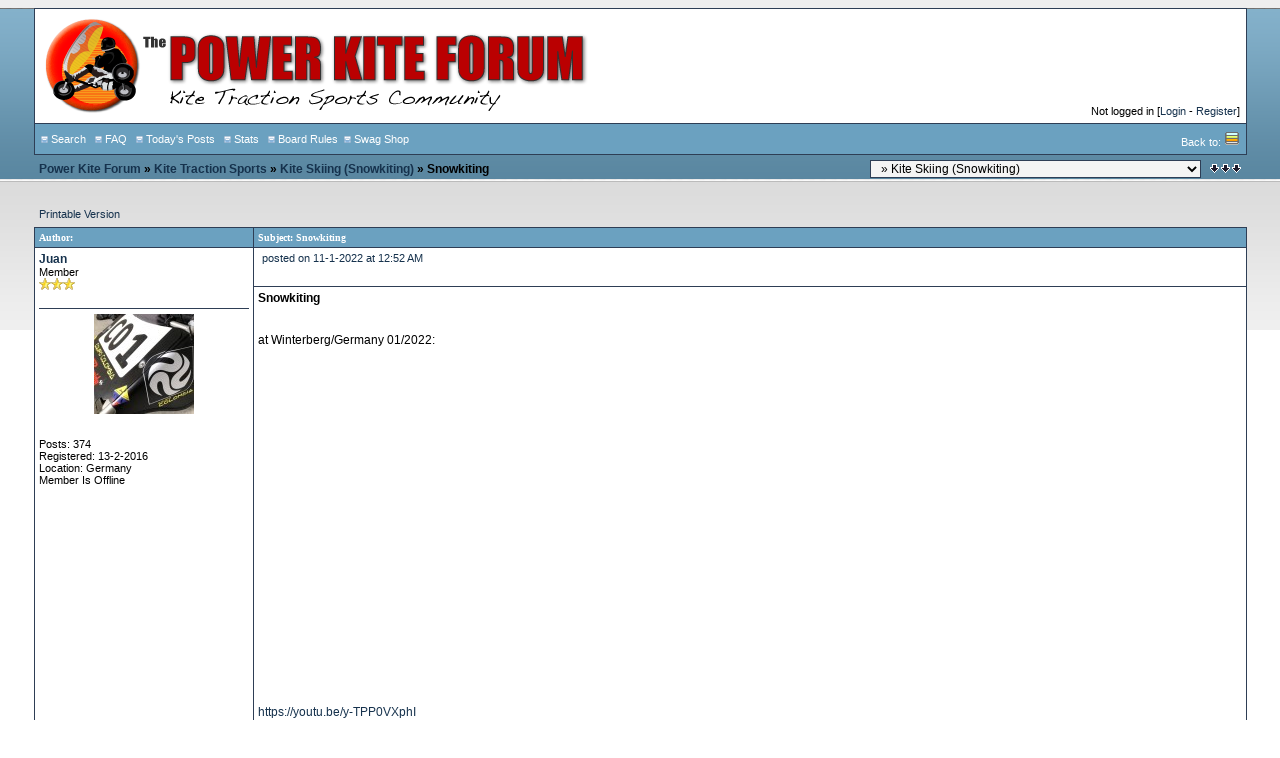

--- FILE ---
content_type: text/html;charset=ISO-8859-1
request_url: http://www.powerkiteforum.com/viewthread.php?tid=36985
body_size: 3633
content:
<?xml version="1.0" encoding="ISO-8859-1"?>
<!DOCTYPE html PUBLIC "-//W3C//DTD XHTML 1.0 Transitional//EN" "http://www.w3.org/TR/xhtml1/DTD/xhtml1-transitional.dtd">
<html xmlns="http://www.w3.org/1999/xhtml">
<!-- Powered by XMB 1.9.12   -->
<!-- Build: 20240412 -->
<!-- The XMB Group -->
<head>
<base href="http://www.powerkiteforum.com/viewthread.php?tid=36985" />
<meta http-equiv="Content-Type" content="text/html; charset=ISO-8859-1" />
<meta name="viewport" content="width=500, initial-scale=1" />
<title>Power Kite Forum - Snowkiting</title>
<link rel='stylesheet' type='text/css' href='http://www.powerkiteforum.com/css.php?id=35&amp;v=0' />
<link rel='stylesheet' type='text/css' href='http://www.powerkiteforum.com/images/perspective/theme.css' />
<script language="JavaScript" type="text/javascript" src="./js/header.js?v=2"></script>
</head>
<body text="#000000">

<a name="top"></a>
<table cellspacing="0" cellpadding="0" border="0" width="96%" align="center">
<tr>
<td bgcolor="#2E3E55">
<table border="0" cellspacing="1px" cellpadding="6" width="100%">
<tr>
<td width="74%" bgcolor='#FFFFFF'>
<table border="0" width="100%" cellpadding="0" cellspacing="0">
<tr>
<td valign="top" rowspan="2"><a href="./"><img src="images/perspective/pkf_logo.png" alt="Power Kite Forum" border="0" /></a></td>
<td align="right" valign="top"><font class="smalltxt"><br /></font></td>
</tr>
<tr>
<td align="right" valign="bottom"><font class="smalltxt">Not logged in [<a href="misc.php?action=login">Login</a> - <a href="member.php?action=reg">Register</a>]</font></td>
</tr>
</table>
</td>
</tr>
<tr>
<td class="navtd">
<table width="100%" cellpadding="0" cellspacing="0">
<tr>
<td class="navtd"><font class="navtd"><img src="images/perspective/top_search.gif" alt="Search the forums" border="0" /> <a href="search.php?fid=6"><font class="navtd">Search</font></a> &nbsp;  <img src="images/perspective/top_faq.gif" alt="Frequently Asked Questions" border="0" /> <a href="faq.php"><font class="navtd">FAQ</font></a> &nbsp; <img src="images/perspective/top_todaysposts.gif" alt="Today's Posts" border="0" /> <a href="today.php"><font class="navtd">Today's Posts</font></a> &nbsp; <img src="images/perspective/top_stats.gif" alt="Forum Stats" border="0" /> <a href="stats.php"><font class="navtd">Stats</font></a> &nbsp; <img src="images/perspective/top_bbrules.gif" alt="Board Rules" border="0" /> <a href="faq.php?page=forumrules"><font class="navtd">Board Rules</font></a> &nbsp;<img src="images/perspective/top_links.gif" border="0" alt="Swag Shop" />&nbsp;<a href="https://www.cafepress.com/shop/PowerKiteForum/products"><font class="navtd">Swag Shop</font></a>&nbsp;</font></td>
<td align="right"><a href="http://www.powerkiteforum.com/" title="Home"><font class="navtd">Back to: <img src="images/perspective/top_home.gif" border="0" alt="Home" /></font></a></td>
</tr>
</table>
</td>
</tr>
</table>
</td>
</tr>
</table>
<table cellspacing="0" cellpadding="1" border="0" width="96%" align="center">
<tr>
<td><table width="100%" cellspacing="0" cellpadding="4px" align="center">
<tr>
<td class="nav"> <a href="./">Power Kite Forum</a>  &raquo; <a href="index.php?gid=16">Kite Traction Sports</a> &raquo; <a href="forumdisplay.php?fid=6">Kite Skiing (Snowkiting)</a> &raquo; Snowkiting</td>
<td align="right"><select onchange="if (this.options[this.selectedIndex].value) {window.location=(''+this.options[this.selectedIndex].value)}">
<option value="">Select A Forum</option>
<option value="forumdisplay.php?fid=43" > &nbsp; &raquo; Get your Power Kite Forum T-Shirts, Stickers and Stuff!</option>
<option value=""></option>
<option value="index.php?gid=41" >General</option>
<option value="forumdisplay.php?fid=18" > &nbsp; &raquo; General Chit Chat</option>
<option value="forumdisplay.php?fid=11" > &nbsp; &raquo; Events / Races / Festivals</option>
<option value="forumdisplay.php?fid=47" > &nbsp; &raquo; Meet Up</option>
<option value="forumdisplay.php?fid=36" > &nbsp; &raquo; Locations and Conditions</option>
<option value="forumdisplay.php?fid=40" > &nbsp; &raquo; Land Access, Bans and Legal Issues</option>
<option value=""></option>
<option value="index.php?gid=20" >Kites and Gear</option>
<option value="forumdisplay.php?fid=21" > &nbsp; &raquo; Kites, Lines and Accessories</option>
<option value="forumdisplay.php?fid=33" > &nbsp; &raquo; Kite Reviews</option>
<option value="forumdisplay.php?fid=22" > &nbsp; &raquo; Surf Kites, Boards and Accessories</option>
<option value="forumdisplay.php?fid=34" > &nbsp; &raquo; Surf Kite Reviews</option>
<option value="forumdisplay.php?fid=62" > &nbsp; &raquo; Buggy Reviews</option>
<option value="forumdisplay.php?fid=44" > &nbsp; &raquo; Flying Techniques - Tips & Tricks</option>
<option value=""></option>
<option value="index.php?gid=45" >Classifieds</option>
<option value="forumdisplay.php?fid=12" > &nbsp; &raquo; For Sale</option>
<option value="forumdisplay.php?fid=35" > &nbsp; &raquo; Wanted</option>
<option value="forumdisplay.php?fid=48" > &nbsp; &raquo; Lost Found Stolen</option>
<option value=""></option>
<option value="index.php?gid=16" >Kite Traction Sports</option>
<option value="forumdisplay.php?fid=7" > &nbsp; &raquo; Kite Buggying</option>
<option value="forumdisplay.php?fid=53" >&nbsp; &nbsp; &raquo; Race Rules Discussion</option>
<option value="forumdisplay.php?fid=4" > &nbsp; &raquo; Kite Surfing (Kiteboarding)</option>
<option value="forumdisplay.php?fid=3" > &nbsp; &raquo; Kite Skating (Kiteblading)</option>
<option value="forumdisplay.php?fid=30" > &nbsp; &raquo; Kite ATB Landboarding</option>
<option value="forumdisplay.php?fid=6" selected="selected"> &nbsp; &raquo; Kite Skiing (Snowkiting)</option>
<option value="forumdisplay.php?fid=5" > &nbsp; &raquo; Kite Jumping</option>
<option value="forumdisplay.php?fid=42" > &nbsp; &raquo; Kite Boating</option>
<option value="forumdisplay.php?fid=49" > &nbsp; &raquo; Other Kite Traction Sports</option>
<option value=""></option>
<option value="index.php?gid=15" >Official Event Forums</option>
<option value="forumdisplay.php?fid=50" > &nbsp; &raquo; Buggy Boogie Thang</option>
<option value="forumdisplay.php?fid=14" > &nbsp; &raquo; DBBB Forum</option>
<option value="forumdisplay.php?fid=51" > &nbsp; &raquo; JIBE Forum</option>
<option value="forumdisplay.php?fid=17" > &nbsp; &raquo; NABX Forum</option>
<option value="forumdisplay.php?fid=31" > &nbsp; &raquo; SOBB Forum</option>
<option value="forumdisplay.php?fid=59" > &nbsp; &raquo; VABBB Forum</option>
<option value="forumdisplay.php?fid=55" > &nbsp; &raquo; WBB Forum</option>
<option value="forumdisplay.php?fid=63" > &nbsp; &raquo; IBX Forum</option>
<option value=""></option>
<option value="index.php?gid=57" >Club Forums</option>
<option value="forumdisplay.php?fid=58" > &nbsp; &raquo; Start a club forum</option>
<option value="forumdisplay.php?fid=60" > &nbsp; &raquo; NAPKA</option>
<option value="forumdisplay.php?fid=64" > &nbsp; &raquo; SWATK</option>
<option value=""></option>
<option value="index.php?gid=19" >Admin Forums</option>
<option value="forumdisplay.php?fid=13" > &nbsp; &raquo; Forum Announcements</option>
<option value="forumdisplay.php?fid=28" > &nbsp; &raquo; Forum Feedback</option>
</select></td>
<td align="right" width="1"><a href="#bottom" title="Go To Bottom"><img src="images/perspective/arrow_dw.gif" border="0" alt="Go To Bottom" /></a></td>
</tr>
</table>
</td>
</tr>
</table>
<br />


<table width="96%" cellspacing="1px" cellpadding="4px" align="center">
<tr>
<td class="smalltxt"><a href="viewthread.php?action=printable&amp;tid=36985" rel="alternate">Printable Version</a></td>
<td class="post" align="right" valign="bottom">&nbsp;</td>
</tr>
</table>
<table cellspacing="0" cellpadding="0" border="0" width="96%" align="center">
<tr>
<td bgcolor="#2E3E55">
<table border="0" cellspacing="1px" cellpadding="4px" width="100%">

<tr class="header">
<td width="18%">Author: </td>
<td>Subject: Snowkiting</td>
</tr>
<tr bgcolor="#ffffff">
<td rowspan="3" valign="top" class="tablerow" style="width: 18%;">
<font class="mediumtxt"><strong><a href="./member.php?action=viewpro&amp;member=Juan">Juan</a></strong></font>
<br />
<div class="smalltxt"><a name="pid339150"></a>
Member<br />
<img src="images/perspective/star.gif" alt="*" border="0" /><img src="images/perspective/star.gif" alt="*" border="0" /><img src="images/perspective/star.gif" alt="*" border="0" /><br />
<br />
<div align="center">

</div>
<hr />
<div align="center">
<img src="http://www.powerkiteforum.com/images/uploads/92eaf3719159c372f3d50337e0a14f57.jpg" alt="Avatar" border="0" />
</div>
<br />
<br />
Posts: 374
<br />
Registered: 13-2-2016
<br />Location: Germany
<br />
Member Is Offline
<br />
<br />

</div>
<br />
</td>
<td valign="top" class="tablerow" style="height: 30px; width: 82%;">
<table border="0" cellspacing="0" cellpadding="0" width="100%">
<tr>
<td class="smalltxt" valign="top"><img src="images/perspective/default_icon.gif" alt="[*]" border="0" /> <a href="viewthread.php?tid=36985&amp;goto=search&amp;pid=339150" title="Snowkiting" rel="nofollow">posted on 11-1-2022 at 12:52 AM</a></td>
<td class="smalltxt" align="right" valign="top"></td>
</tr>
</table>
</td>
</tr>
<tr bgcolor="#ffffff">
<td class="tablerow" valign="top" style="height: 80px; width: 82%" >
<font class="subject">
<strong>Snowkiting<br /></strong>
</font>
<br />
<br />
<div class="mediumtxt">at Winterberg/Germany 01/2022:<br />
<iframe class="video" src="https://www.youtube.com/embed/y-TPP0VXphI" allowfullscreen></iframe><br />
<br />
<a href='https://youtu.be/y-TPP0VXphI' onclick='window.open(this.href); return false;'>https://youtu.be/y-TPP0VXphI</a></div>
</td>
</tr>
<tr bgcolor="#ffffff">
<td class="tablerow" valign="bottom" style="height: 20px; width: 82%;">
<table border="0" cellspacing="0" cellpadding="0" width="100%">
<tr>
<td class="smalltxt">
<a href="member.php?action=viewpro&amp;member=Juan" title="View user's profile"><img src="images/perspective/profile.gif" border="0" alt="View user's profile" /></a>

<a href="https://www.youtube.com/channel/UCp7W2bWYpVnFWgRQdTivMzA" onclick="window.open(this.href); return false;" title="Visit user's homepage"><img src="images/perspective/site.gif" border="0" alt="Visit user's homepage" /></a>


</td>
<td align="right"></td>
</tr>
</table>
</td>
</tr>

<tr bgcolor="#f4f4f4">
<td rowspan="3" valign="top" class="tablerow" style="width: 18%;">
<font class="mediumtxt"><strong><a href="./member.php?action=viewpro&amp;member=tomdiving">tomdiving</a></strong></font>
<br />
<div class="smalltxt"><a name="pid339152"></a>
Member<br />
<img src="images/perspective/star.gif" alt="*" border="0" /><img src="images/perspective/star.gif" alt="*" border="0" /><img src="images/perspective/star.gif" alt="*" border="0" /><br />
<br />
<div align="center">

</div>
<hr />
<div align="center">

</div>
<br />
<br />
Posts: 417
<br />
Registered: 4-3-2017

<br />
Member Is Offline
<br />
<br />
<strong>Mood:</strong> thankful for this site
</div>
<br />
</td>
<td valign="top" class="tablerow" style="height: 30px; width: 82%;">
<table border="0" cellspacing="0" cellpadding="0" width="100%">
<tr>
<td class="smalltxt" valign="top"><img src="images/perspective/default_icon.gif" alt="[*]" border="0" /> <a href="viewthread.php?tid=36985&amp;goto=search&amp;pid=339152" title="Snowkiting" rel="nofollow">posted on 11-1-2022 at 06:36 AM</a></td>
<td class="smalltxt" align="right" valign="top"></td>
</tr>
</table>
</td>
</tr>
<tr bgcolor="#f4f4f4">
<td class="tablerow" valign="top" style="height: 80px; width: 82%" >
<font class="subject">
<strong></strong>
</font>
<br />
<br />
<div class="mediumtxt">i'm looking outside at lots of brown grass here in south east michigan. the only snow around is just the little berms in the parking lots left over
from plowing the 2 inches we got a week ago.</div>
</td>
</tr>
<tr bgcolor="#f4f4f4">
<td class="tablerow" valign="bottom" style="height: 20px; width: 82%;">
<table border="0" cellspacing="0" cellpadding="0" width="100%">
<tr>
<td class="smalltxt">
<a href="member.php?action=viewpro&amp;member=tomdiving" title="View user's profile"><img src="images/perspective/profile.gif" border="0" alt="View user's profile" /></a>


</td>
<td align="right"></td>
</tr>
</table>
</td>
</tr>



</table>
</td>
</tr>
</table>
<table width="96%" cellspacing="1px" cellpadding="4px" align="center">
<tr>
<td class="post" align="right" style="padding-top: 3px"></td>
</tr>
<tr>
<td colspan="2"></td>
</tr>
</table>


<br />
<table cellspacing="1px" cellpadding="0" border="0" width="96%" align="center" bgcolor="#2E3E55">
<tr>
<td>
<table width="100%" cellspacing="0" cellpadding="0">
<tr>
<td class="nav" style="padding-bottom: 1px" bgcolor="#ffffff">&nbsp;<a href="./">Power Kite Forum</a> &raquo; <a href="index.php?gid=16">Kite Traction Sports</a> &raquo; <a href="forumdisplay.php?fid=6">Kite Skiing (Snowkiting)</a> &raquo; Snowkiting</td>
<td class="tablerow" align="right" bgcolor="#ffffff"><select onchange="if (this.options[this.selectedIndex].value) {window.location=(''+this.options[this.selectedIndex].value)}">
<option value="">Select A Forum</option>
<option value="forumdisplay.php?fid=43" > &nbsp; &raquo; Get your Power Kite Forum T-Shirts, Stickers and Stuff!</option>
<option value=""></option>
<option value="index.php?gid=41" >General</option>
<option value="forumdisplay.php?fid=18" > &nbsp; &raquo; General Chit Chat</option>
<option value="forumdisplay.php?fid=11" > &nbsp; &raquo; Events / Races / Festivals</option>
<option value="forumdisplay.php?fid=47" > &nbsp; &raquo; Meet Up</option>
<option value="forumdisplay.php?fid=36" > &nbsp; &raquo; Locations and Conditions</option>
<option value="forumdisplay.php?fid=40" > &nbsp; &raquo; Land Access, Bans and Legal Issues</option>
<option value=""></option>
<option value="index.php?gid=20" >Kites and Gear</option>
<option value="forumdisplay.php?fid=21" > &nbsp; &raquo; Kites, Lines and Accessories</option>
<option value="forumdisplay.php?fid=33" > &nbsp; &raquo; Kite Reviews</option>
<option value="forumdisplay.php?fid=22" > &nbsp; &raquo; Surf Kites, Boards and Accessories</option>
<option value="forumdisplay.php?fid=34" > &nbsp; &raquo; Surf Kite Reviews</option>
<option value="forumdisplay.php?fid=62" > &nbsp; &raquo; Buggy Reviews</option>
<option value="forumdisplay.php?fid=44" > &nbsp; &raquo; Flying Techniques - Tips & Tricks</option>
<option value=""></option>
<option value="index.php?gid=45" >Classifieds</option>
<option value="forumdisplay.php?fid=12" > &nbsp; &raquo; For Sale</option>
<option value="forumdisplay.php?fid=35" > &nbsp; &raquo; Wanted</option>
<option value="forumdisplay.php?fid=48" > &nbsp; &raquo; Lost Found Stolen</option>
<option value=""></option>
<option value="index.php?gid=16" >Kite Traction Sports</option>
<option value="forumdisplay.php?fid=7" > &nbsp; &raquo; Kite Buggying</option>
<option value="forumdisplay.php?fid=53" >&nbsp; &nbsp; &raquo; Race Rules Discussion</option>
<option value="forumdisplay.php?fid=4" > &nbsp; &raquo; Kite Surfing (Kiteboarding)</option>
<option value="forumdisplay.php?fid=3" > &nbsp; &raquo; Kite Skating (Kiteblading)</option>
<option value="forumdisplay.php?fid=30" > &nbsp; &raquo; Kite ATB Landboarding</option>
<option value="forumdisplay.php?fid=6" selected="selected"> &nbsp; &raquo; Kite Skiing (Snowkiting)</option>
<option value="forumdisplay.php?fid=5" > &nbsp; &raquo; Kite Jumping</option>
<option value="forumdisplay.php?fid=42" > &nbsp; &raquo; Kite Boating</option>
<option value="forumdisplay.php?fid=49" > &nbsp; &raquo; Other Kite Traction Sports</option>
<option value=""></option>
<option value="index.php?gid=15" >Official Event Forums</option>
<option value="forumdisplay.php?fid=50" > &nbsp; &raquo; Buggy Boogie Thang</option>
<option value="forumdisplay.php?fid=14" > &nbsp; &raquo; DBBB Forum</option>
<option value="forumdisplay.php?fid=51" > &nbsp; &raquo; JIBE Forum</option>
<option value="forumdisplay.php?fid=17" > &nbsp; &raquo; NABX Forum</option>
<option value="forumdisplay.php?fid=31" > &nbsp; &raquo; SOBB Forum</option>
<option value="forumdisplay.php?fid=59" > &nbsp; &raquo; VABBB Forum</option>
<option value="forumdisplay.php?fid=55" > &nbsp; &raquo; WBB Forum</option>
<option value="forumdisplay.php?fid=63" > &nbsp; &raquo; IBX Forum</option>
<option value=""></option>
<option value="index.php?gid=57" >Club Forums</option>
<option value="forumdisplay.php?fid=58" > &nbsp; &raquo; Start a club forum</option>
<option value="forumdisplay.php?fid=60" > &nbsp; &raquo; NAPKA</option>
<option value="forumdisplay.php?fid=64" > &nbsp; &raquo; SWATK</option>
<option value=""></option>
<option value="index.php?gid=19" >Admin Forums</option>
<option value="forumdisplay.php?fid=13" > &nbsp; &raquo; Forum Announcements</option>
<option value="forumdisplay.php?fid=28" > &nbsp; &raquo; Forum Feedback</option>
</select>&nbsp;</td>
<td align="right" bgcolor="#ffffff" width="2%"><a href="#top" title="Go To Top"><img src="images/perspective/arrow_up.gif" style="margin-right: 3px" border="0" alt="Go To Top" /></a></td>
</tr>
</table>
</td>
</tr>
</table>
<br />
<table cellspacing="0" cellpadding="0" border="0" width="96%" align="center">
<tr>
<td bgcolor="#2E3E55">
<table border="0" cellspacing="1px" cellpadding="4px" width="100%">
<tr class="ctrtablerow">
<td class="smalltxt" bgcolor="#ffffff">
Hosted by: <a href="http://www.madmoosestudio.com"><strong>Mad Moose Studio</strong></a>
<br />
</td>
</tr>
</table>
</td>
</tr>
</table>
<a id="bottom" name="bottom"></a>
</body>
</html>



--- FILE ---
content_type: text/css
request_url: http://www.powerkiteforum.com/images/perspective/theme.css
body_size: 49
content:
body {
	background-repeat: repeat-x !important;
}